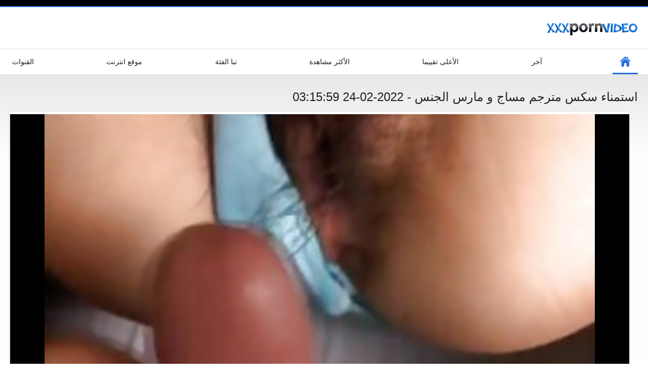

--- FILE ---
content_type: text/html; charset=UTF-8
request_url: https://ar.bokepsmaindo.sbs/video/167/%D8%A7%D8%B3%D8%AA%D9%85%D9%86%D8%A7%D8%A1-%D8%B3%D9%83%D8%B3-%D9%85%D8%AA%D8%B1%D8%AC%D9%85-%D9%85%D8%B3%D8%A7%D8%AC-%D9%88-%D9%85%D8%A7%D8%B1%D8%B3-%D8%A7%D9%84%D8%AC%D9%86%D8%B3
body_size: 6277
content:
<!DOCTYPE html>
<html lang="ar" dir="rtl"><head><style>.rating, .duration, .added, .views, .videos{color:#000 !important;}
.block-details .item span {color:#000 !important;}</style>
<title>استمناء سكس مترجم مساج و مارس الجنس</title>
<meta http-equiv="Content-Type" content="text/html; charset=utf-8">
<meta name="description" content="هذا فاتنة تأثيري قرنية ينتشر ساقيها للعب مع لعبة مثير ولها كس ساخن حتى لعبة صبي لها لطيفة وتشغيلها. ثم ، حان دوره للحصول على سكس مترجم مساج بعض الرأس.">
<meta name="keywords" content="الاباحية على الانترنت مجانا الكبار مجانا مقاطع الفيديو سكس صورة ">
<meta name="viewport" content="width=device-width, initial-scale=1">
<link rel="icon" href="/favicon.ico" type="image/x-icon">
<link rel="shortcut icon" href="/files/favicon.ico" type="image/x-icon">
<link href="/static/all-responsive-white.css?v=7.6" rel="stylesheet" type="text/css">
<base target="_blank">
<link href="https://ar.bokepsmaindo.sbs/video/167/استمناء-سكس-مترجم-مساج-و-مارس-الجنس/" rel="canonical">
<style>.item .img img:first-child {width: 100%;}</style></head>
<body class="no-touch">
<div class="top-links">

</div>
<div class="container">
<div class="header">
<div class="logo">
<a href="/"><img width="181" height="42" src="/files/logo.png" alt="الكبار "></a>
</div>


</div>
<nav>
<div class="navigation">
<button title="menu" class="button">
<span class="icon">
<span class="ico-bar"></span>
<span class="ico-bar"></span>
<span class="ico-bar"></span>
</span>
</button>
<ul class="primary">
<li class="selected">
<a href="/" id="item1">ابتدائي </a>
</li>
<li>
<a href="/latest-updates.html" id="item2">آخر </a>
</li>
<li>
<a href="/top-rated.html" id="item3">الأعلى تقييما </a>
</li>
<li>
<a href="/most-popular.html" id="item4">الأكثر مشاهدة </a>
</li>

<li>
<a href="/categories.html" id="item6">تبا الفئة </a>
</li>
<li>
<a href="/sites.html" id="item7">موقع انترنت </a>
</li>


<li>
<a href="/tags.html" id="item10">القنوات </a>
</li>

</ul>
<ul class="secondary">
</ul>
</div>
</nav>

<div class="content">

<div class="headline">
<h1>استمناء سكس مترجم مساج و مارس الجنس - 2022-02-24 03:15:59</h1>
</div>
<div class="block-video">
<div class="video-holder">
<div class="player">
<div class="player-holder">
<style>.play21 { padding-bottom: 50%; position: relative; overflow:hidden; clear: both; margin: 5px 0;}
.play21 video { position: absolute; top: 0; left: 0; width: 100%; height: 100%; background-color: #000; }</style>
<div class="play21">
<video preload="none" controls poster="https://ar.bokepsmaindo.sbs/media/thumbs/7/v00167.jpg?1645672559"><source src="https://vs7.videosrc.net/s/0/02/025d8b7c7ea72230552fc90244210201.mp4?md5=6uU7ChRuUmQxZD3FqX1MTw&expires=1768097109" type="video/mp4"/></video>
						</div>

</div>
</div>

<div class="video-info">
<div class="info-holder">

<div id="tab_video_info" class="tab-content" style="display: block;">
<div class="block-details">
<div class="info">
<div class="item">
<span>المدة : <em>10:04</em></span>
<span>المشاهدات : <em>6836</em></span>
<span>المقدمة : <em>2022-02-24 03:15:59</em></span>
</div>
<div class="item">
الوصف :
<em>هذا فاتنة تأثيري قرنية ينتشر ساقيها للعب مع لعبة مثير ولها كس ساخن حتى لعبة صبي لها لطيفة وتشغيلها. ثم ، حان دوره للحصول على سكس مترجم مساج بعض الرأس., 2022-02-24 03:15:59</em>
</div>

<div class="item">
المواضيع : 
<a href="/category/asian/" title="">الشرقية الإباحية</a> <a href="/category/hardcore/" title="">سكس المتشددين</a> <a href="/category/japanese/" title="">مثير اليابانية</a> 
</div>
<div class="item">
علامات: 
<a href="/tag/1/" title="">سكس مترجم مساج</a> 
</div>



</div>
</div>
</div>




</div>
</div>
</div>
</div>
<div class="related-videos" id="list_videos_related_videos">
<ul class="list-sort" id="list_videos_related_videos_filter_list">
<li><span>أفلام إباحية رائعة ذات صلة </span></li>


</ul>
<div class="box">
<div class="list-videos">
<div class="margin-fix" id="list_videos_related_videos_items">
<div class="item">
<a href="/video/8753/%D9%85%D8%B7%D9%8A%D8%B9-%D8%B4%D9%82%D8%B1%D8%A7%D8%A1-%D8%A7%D9%81%D9%84%D8%A7%D9%85-%D8%B3%D9%83%D8%B3-%D9%85%D8%AA%D8%B1%D8%AC%D9%85-%D9%85%D8%B3%D8%A7%D8%AC-%D9%8A%D8%AD%D8%B5%D9%84-%D9%85%D9%86%D8%AA%D9%81%D8%AE-%D9%81%D9%8A-%D8%A8%D8%B9%D9%82%D8%A8/" title="مطيع شقراء افلام سكس مترجم مساج يحصل منتفخ في بعقب - 2022-02-07 07:45:59" data-rt="" class="thumb-link">
<div class="img">
<img class="thumb lazy-load" src="https://ar.bokepsmaindo.sbs/media/thumbs/3/v08753.jpg?1644219959" alt="مطيع شقراء افلام سكس مترجم مساج يحصل منتفخ في بعقب - 2022-02-07 07:45:59" data-cnt="10"  width="320" height="180" style="display: block;">
<span class="ico-fav-0 " title="أضف إلى المفضلة " data-fav-relvideo-id="40325" data-fav-type="0"></span>
<span class="ico-fav-1 " title="المشاهدة لاحقا " data-fav-relvideo-id="40325" data-fav-type="1"></span>
<span class="is-hd">هد </span>
</div>
<strong class="title">
مطيع شقراء افلام سكس ... - 2022-02-07 07:45:59
</strong>
<div class="wrap">
<div class="duration">06:06</div>
<div class="rating positive">
1672
</div>
</div>
<div class="wrap">
<div class="added"><em>2022-02-07 07:45:59</em></div>
<div class="views">55047</div>
</div>
</a>
</div><div class="item">
<a href="https://ar.bokepsmaindo.sbs/link.php" title="الأم فتاة يعطيها فرنك بلجيكي الفرنسية مساج اجنبي مترجم - 2022-02-07 15:01:42" data-rt="" class="thumb-link">
<div class="img">
<img class="thumb lazy-load" src="https://ar.bokepsmaindo.sbs/media/thumbs/3/v08083.jpg?1644246102" alt="الأم فتاة يعطيها فرنك بلجيكي الفرنسية مساج اجنبي مترجم - 2022-02-07 15:01:42" data-cnt="10"  width="320" height="180" style="display: block;">
<span class="ico-fav-0 " title="أضف إلى المفضلة " data-fav-relvideo-id="40325" data-fav-type="0"></span>
<span class="ico-fav-1 " title="المشاهدة لاحقا " data-fav-relvideo-id="40325" data-fav-type="1"></span>
<span class="is-hd">هد </span>
</div>
<strong class="title">
الأم فتاة يعطيها فرن ... - 2022-02-07 15:01:42
</strong>
<div class="wrap">
<div class="duration">06:36</div>
<div class="rating positive">
1589
</div>
</div>
<div class="wrap">
<div class="added"><em>2022-02-07 15:01:42</em></div>
<div class="views">54760</div>
</div>
</a>
</div><div class="item">
<a href="/video/3757/%D8%A7%D9%84%D8%A3%D9%82%D9%88%D9%8A%D8%A7%D8%A1-%D8%AA%D8%AC%D9%85%D9%8A%D8%B9-%D8%AE%D9%85%D8%B1-%D8%A7%D9%81%D9%84%D8%A7%D9%85-%D8%B3%D9%83%D8%B3-%D9%85%D8%AA%D8%B1%D8%AC%D9%85-%D9%85%D8%B3%D8%A7%D8%AC-%D8%A7%D9%84%D8%B0%D9%87%D9%88%D9%84/" title="الأقوياء تجميع خمر افلام سكس مترجم مساج الذهول - 2022-02-08 06:15:47" data-rt="" class="thumb-link">
<div class="img">
<img class="thumb lazy-load" src="https://ar.bokepsmaindo.sbs/media/thumbs/7/v03757.jpg?1644300947" alt="الأقوياء تجميع خمر افلام سكس مترجم مساج الذهول - 2022-02-08 06:15:47" data-cnt="10"  width="320" height="180" style="display: block;">
<span class="ico-fav-0 " title="أضف إلى المفضلة " data-fav-relvideo-id="40325" data-fav-type="0"></span>
<span class="ico-fav-1 " title="المشاهدة لاحقا " data-fav-relvideo-id="40325" data-fav-type="1"></span>
<span class="is-hd">هد </span>
</div>
<strong class="title">
الأقوياء تجميع خمر ا ... - 2022-02-08 06:15:47
</strong>
<div class="wrap">
<div class="duration">01:47</div>
<div class="rating positive">
1540
</div>
</div>
<div class="wrap">
<div class="added"><em>2022-02-08 06:15:47</em></div>
<div class="views">53113</div>
</div>
</a>
</div><div class="item">
<a href="https://ar.bokepsmaindo.sbs/link.php" title="ضخمة أثداء حلب سكس تدليك مترجم - 2022-02-07 04:15:53" data-rt="" class="thumb-link">
<div class="img">
<img class="thumb lazy-load" src="https://ar.bokepsmaindo.sbs/media/thumbs/7/v00077.jpg?1644207353" alt="ضخمة أثداء حلب سكس تدليك مترجم - 2022-02-07 04:15:53" data-cnt="10"  width="320" height="180" style="display: block;">
<span class="ico-fav-0 " title="أضف إلى المفضلة " data-fav-relvideo-id="40325" data-fav-type="0"></span>
<span class="ico-fav-1 " title="المشاهدة لاحقا " data-fav-relvideo-id="40325" data-fav-type="1"></span>
<span class="is-hd">هد </span>
</div>
<strong class="title">
ضخمة أثداء حلب سكس ت ... - 2022-02-07 04:15:53
</strong>
<div class="wrap">
<div class="duration">08:04</div>
<div class="rating positive">
295
</div>
</div>
<div class="wrap">
<div class="added"><em>2022-02-07 04:15:53</em></div>
<div class="views">16576</div>
</div>
</a>
</div><div class="item">
<a href="https://ar.bokepsmaindo.sbs/link.php" title="جلسة مضاجعة ألمانية سكي مساج مترجم ناضجة - 2022-02-06 14:46:13" data-rt="" class="thumb-link">
<div class="img">
<img class="thumb lazy-load" src="https://ar.bokepsmaindo.sbs/media/thumbs/9/v01399.jpg?1644158773" alt="جلسة مضاجعة ألمانية سكي مساج مترجم ناضجة - 2022-02-06 14:46:13" data-cnt="10"  width="320" height="180" style="display: block;">
<span class="ico-fav-0 " title="أضف إلى المفضلة " data-fav-relvideo-id="40325" data-fav-type="0"></span>
<span class="ico-fav-1 " title="المشاهدة لاحقا " data-fav-relvideo-id="40325" data-fav-type="1"></span>
<span class="is-hd">هد </span>
</div>
<strong class="title">
جلسة مضاجعة ألمانية  ... - 2022-02-06 14:46:13
</strong>
<div class="wrap">
<div class="duration">01:52</div>
<div class="rating positive">
318
</div>
</div>
<div class="wrap">
<div class="added"><em>2022-02-06 14:46:13</em></div>
<div class="views">17868</div>
</div>
</a>
</div><div class="item">
<a href="https://ar.bokepsmaindo.sbs/link.php" title="موغلي زوكولا في الفندق افلام مساج محارم - 2022-02-07 17:31:18" data-rt="" class="thumb-link">
<div class="img">
<img class="thumb lazy-load" src="https://ar.bokepsmaindo.sbs/media/thumbs/1/v05371.jpg?1644255078" alt="موغلي زوكولا في الفندق افلام مساج محارم - 2022-02-07 17:31:18" data-cnt="10"  width="320" height="180" style="display: block;">
<span class="ico-fav-0 " title="أضف إلى المفضلة " data-fav-relvideo-id="40325" data-fav-type="0"></span>
<span class="ico-fav-1 " title="المشاهدة لاحقا " data-fav-relvideo-id="40325" data-fav-type="1"></span>
<span class="is-hd">هد </span>
</div>
<strong class="title">
موغلي زوكولا في الفن ... - 2022-02-07 17:31:18
</strong>
<div class="wrap">
<div class="duration">04:16</div>
<div class="rating positive">
214
</div>
</div>
<div class="wrap">
<div class="added"><em>2022-02-07 17:31:18</em></div>
<div class="views">12092</div>
</div>
</a>
</div><div class="item">
<a href="/video/7997/%D9%86%D8%A7%D8%AB%D8%A7%D9%86-%D8%B3%D9%83%D8%B3-%D9%85%D8%AA%D8%B1%D8%AC%D9%85-%D8%A7%D9%84%D8%AA%D8%AF%D9%84%D9%8A%D9%83-%D8%AA%D8%B9%D8%B7%D9%8A-%D9%82%D8%B1%D9%86%D9%8A%D8%A9-%D8%B2%D9%88%D8%AC%D8%A9-%D9%82%D8%B6%D9%8A%D8%A8%D9%87/" title="ناثان سكس مترجم التدليك تعطي قرنية زوجة قضيبه - 2022-03-02 03:31:35" data-rt="" class="thumb-link">
<div class="img">
<img class="thumb lazy-load" src="https://ar.bokepsmaindo.sbs/media/thumbs/7/v07997.jpg?1646191895" alt="ناثان سكس مترجم التدليك تعطي قرنية زوجة قضيبه - 2022-03-02 03:31:35" data-cnt="10"  width="320" height="180" style="display: block;">
<span class="ico-fav-0 " title="أضف إلى المفضلة " data-fav-relvideo-id="40325" data-fav-type="0"></span>
<span class="ico-fav-1 " title="المشاهدة لاحقا " data-fav-relvideo-id="40325" data-fav-type="1"></span>
<span class="is-hd">هد </span>
</div>
<strong class="title">
ناثان سكس مترجم التد ... - 2022-03-02 03:31:35
</strong>
<div class="wrap">
<div class="duration">03:11</div>
<div class="rating positive">
217
</div>
</div>
<div class="wrap">
<div class="added"><em>2022-03-02 03:31:35</em></div>
<div class="views">13607</div>
</div>
</a>
</div><div class="item">
<a href="/video/1225/%D9%86%D8%A7%D8%B6%D8%AC%D8%A9-%D8%B9%D8%B4%D9%8A%D9%82%D8%A9-%D9%85%D8%B7%D8%A7%D9%84%D8%A8-%D9%85%D8%B3%D8%A7%D8%AC-%D8%B3%D9%83%D8%B3-%D9%85%D8%AA%D8%B1%D8%AC%D9%85-%D8%B9%D8%B1%D8%A8%D9%8A-%D8%A7%D9%84%D9%83%D9%85%D8%A7%D9%84/" title="ناضجة عشيقة مطالب مساج سكس مترجم عربي الكمال - 2022-02-09 22:46:12" data-rt="" class="thumb-link">
<div class="img">
<img class="thumb lazy-load" src="https://ar.bokepsmaindo.sbs/media/thumbs/5/v01225.jpg?1644446772" alt="ناضجة عشيقة مطالب مساج سكس مترجم عربي الكمال - 2022-02-09 22:46:12" data-cnt="10"  width="320" height="180" style="display: block;">
<span class="ico-fav-0 " title="أضف إلى المفضلة " data-fav-relvideo-id="40325" data-fav-type="0"></span>
<span class="ico-fav-1 " title="المشاهدة لاحقا " data-fav-relvideo-id="40325" data-fav-type="1"></span>
<span class="is-hd">هد </span>
</div>
<strong class="title">
ناضجة عشيقة مطالب مس ... - 2022-02-09 22:46:12
</strong>
<div class="wrap">
<div class="duration">01:00</div>
<div class="rating positive">
204
</div>
</div>
<div class="wrap">
<div class="added"><em>2022-02-09 22:46:12</em></div>
<div class="views">13903</div>
</div>
</a>
</div><div class="item">
<a href="https://ar.bokepsmaindo.sbs/link.php" title="ناضجة جبهة مورو الإسلامية مساج محارم مترجم للتحرير تمتص الديك ويحصل تمطر مع نائب الرئيس - 2022-02-09 19:15:42" data-rt="" class="thumb-link">
<div class="img">
<img class="thumb lazy-load" src="https://ar.bokepsmaindo.sbs/media/thumbs/4/v01894.jpg?1644434142" alt="ناضجة جبهة مورو الإسلامية مساج محارم مترجم للتحرير تمتص الديك ويحصل تمطر مع نائب الرئيس - 2022-02-09 19:15:42" data-cnt="10"  width="320" height="180" style="display: block;">
<span class="ico-fav-0 " title="أضف إلى المفضلة " data-fav-relvideo-id="40325" data-fav-type="0"></span>
<span class="ico-fav-1 " title="المشاهدة لاحقا " data-fav-relvideo-id="40325" data-fav-type="1"></span>
<span class="is-hd">هد </span>
</div>
<strong class="title">
ناضجة جبهة مورو الإس ... - 2022-02-09 19:15:42
</strong>
<div class="wrap">
<div class="duration">02:59</div>
<div class="rating positive">
139
</div>
</div>
<div class="wrap">
<div class="added"><em>2022-02-09 19:15:42</em></div>
<div class="views">9630</div>
</div>
</a>
</div><div class="item">
<a href="https://ar.bokepsmaindo.sbs/link.php" title="جبهة مورو مع ضخم مساج سكس مترجم الثدي يستمني - 2022-02-06 15:15:45" data-rt="" class="thumb-link">
<div class="img">
<img class="thumb lazy-load" src="https://ar.bokepsmaindo.sbs/media/thumbs/6/v04836.jpg?1644160545" alt="جبهة مورو مع ضخم مساج سكس مترجم الثدي يستمني - 2022-02-06 15:15:45" data-cnt="10"  width="320" height="180" style="display: block;">
<span class="ico-fav-0 " title="أضف إلى المفضلة " data-fav-relvideo-id="40325" data-fav-type="0"></span>
<span class="ico-fav-1 " title="المشاهدة لاحقا " data-fav-relvideo-id="40325" data-fav-type="1"></span>
<span class="is-hd">هد </span>
</div>
<strong class="title">
جبهة مورو مع ضخم مسا ... - 2022-02-06 15:15:45
</strong>
<div class="wrap">
<div class="duration">02:32</div>
<div class="rating positive">
151
</div>
</div>
<div class="wrap">
<div class="added"><em>2022-02-06 15:15:45</em></div>
<div class="views">10858</div>
</div>
</a>
</div><div class="item">
<a href="https://ar.bokepsmaindo.sbs/link.php" title="ناضجة الهواة تعادل و مارس الجنس افلام سكس مترجم مساج في الحمار - 2022-02-18 02:45:52" data-rt="" class="thumb-link">
<div class="img">
<img class="thumb lazy-load" src="https://ar.bokepsmaindo.sbs/media/thumbs/6/v00566.jpg?1645152352" alt="ناضجة الهواة تعادل و مارس الجنس افلام سكس مترجم مساج في الحمار - 2022-02-18 02:45:52" data-cnt="10"  width="320" height="180" style="display: block;">
<span class="ico-fav-0 " title="أضف إلى المفضلة " data-fav-relvideo-id="40325" data-fav-type="0"></span>
<span class="ico-fav-1 " title="المشاهدة لاحقا " data-fav-relvideo-id="40325" data-fav-type="1"></span>
<span class="is-hd">هد </span>
</div>
<strong class="title">
ناضجة الهواة تعادل و ... - 2022-02-18 02:45:52
</strong>
<div class="wrap">
<div class="duration">04:58</div>
<div class="rating positive">
175
</div>
</div>
<div class="wrap">
<div class="added"><em>2022-02-18 02:45:52</em></div>
<div class="views">12921</div>
</div>
</a>
</div><div class="item">
<a href="/video/3310/%D8%A7%D9%84%D9%85%D9%83%D8%B3%D9%8A%D9%83%D9%8A-%D9%8A%D8%AD%D8%A8-%D8%A7%D9%81%D9%84%D8%A7%D9%85-%D8%B3%D9%83%D8%B3-%D9%85%D8%AA%D8%B1%D8%AC%D9%85-%D9%85%D8%B3%D8%A7%D8%AC-%D8%A7%D9%84%D8%B8%D9%84%D8%A7%D9%85-%D8%AF%D9%8A%D9%83/" title="المكسيكي يحب افلام سكس مترجم مساج الظلام ديك - 2022-02-11 01:01:01" data-rt="" class="thumb-link">
<div class="img">
<img class="thumb lazy-load" src="https://ar.bokepsmaindo.sbs/media/thumbs/0/v03310.jpg?1644541261" alt="المكسيكي يحب افلام سكس مترجم مساج الظلام ديك - 2022-02-11 01:01:01" data-cnt="10"  width="320" height="180" style="display: block;">
<span class="ico-fav-0 " title="أضف إلى المفضلة " data-fav-relvideo-id="40325" data-fav-type="0"></span>
<span class="ico-fav-1 " title="المشاهدة لاحقا " data-fav-relvideo-id="40325" data-fav-type="1"></span>
<span class="is-hd">هد </span>
</div>
<strong class="title">
المكسيكي يحب افلام س ... - 2022-02-11 01:01:01
</strong>
<div class="wrap">
<div class="duration">08:00</div>
<div class="rating positive">
173
</div>
</div>
<div class="wrap">
<div class="added"><em>2022-02-11 01:01:01</em></div>
<div class="views">13285</div>
</div>
</a>
</div><div class="item">
<a href="/video/9806/%D9%85%D8%B7%D9%8A%D8%B9-%D8%B3%D9%83%D8%B3-%D9%85%D8%B3%D8%A7%D8%AC-%D9%85%D8%AA%D8%B1%D8%AC%D9%85-%D8%A7%D9%84%D8%B3%D9%86%D8%BA%D8%A7%D9%81%D9%88%D8%B1%D9%8A%D8%A9-%D9%81%D9%8A-%D8%B3%D9%86-%D8%A7%D9%84%D9%85%D8%B1%D8%A7%D9%87%D9%82%D8%A9-%D8%AA%D9%87%D8%A8-%D8%BA%D8%B1%D9%8A%D8%A8-%D9%82%D8%B0%D8%B1/" title="مطيع سكس مساج مترجم السنغافورية في سن المراهقة تهب غريب قذر - 2022-02-24 00:16:24" data-rt="" class="thumb-link">
<div class="img">
<img class="thumb lazy-load" src="https://ar.bokepsmaindo.sbs/media/thumbs/6/v09806.jpg?1645661784" alt="مطيع سكس مساج مترجم السنغافورية في سن المراهقة تهب غريب قذر - 2022-02-24 00:16:24" data-cnt="10"  width="320" height="180" style="display: block;">
<span class="ico-fav-0 " title="أضف إلى المفضلة " data-fav-relvideo-id="40325" data-fav-type="0"></span>
<span class="ico-fav-1 " title="المشاهدة لاحقا " data-fav-relvideo-id="40325" data-fav-type="1"></span>
<span class="is-hd">هد </span>
</div>
<strong class="title">
مطيع سكس مساج مترجم  ... - 2022-02-24 00:16:24
</strong>
<div class="wrap">
<div class="duration">05:56</div>
<div class="rating positive">
125
</div>
</div>
<div class="wrap">
<div class="added"><em>2022-02-24 00:16:24</em></div>
<div class="views">9737</div>
</div>
</a>
</div><div class="item">
<a href="/video/8373/%D8%A7%D9%84%D8%B7%D8%A8%D9%8A%D8%B9%D9%8A%D8%A9-%D9%85%D8%A7%D9%84%D9%88-%D8%A7%D9%84%D8%AB%D8%AF%D9%8A-%D8%B9%D9%84%D9%89-%D8%B3%D9%83%D8%B3-%D9%85%D8%B3%D8%A7%D8%AC-%D9%85%D8%AA%D8%B1%D8%AC%D9%85-%D9%85%D8%AD%D8%A7%D8%B1%D9%85-%D9%83%D8%A7%D9%85/" title="الطبيعية مالو الثدي على سكس مساج مترجم محارم كام - 2022-02-13 00:45:59" data-rt="" class="thumb-link">
<div class="img">
<img class="thumb lazy-load" src="https://ar.bokepsmaindo.sbs/media/thumbs/3/v08373.jpg?1644713159" alt="الطبيعية مالو الثدي على سكس مساج مترجم محارم كام - 2022-02-13 00:45:59" data-cnt="10"  width="320" height="180" style="display: block;">
<span class="ico-fav-0 " title="أضف إلى المفضلة " data-fav-relvideo-id="40325" data-fav-type="0"></span>
<span class="ico-fav-1 " title="المشاهدة لاحقا " data-fav-relvideo-id="40325" data-fav-type="1"></span>
<span class="is-hd">هد </span>
</div>
<strong class="title">
الطبيعية مالو الثدي  ... - 2022-02-13 00:45:59
</strong>
<div class="wrap">
<div class="duration">00:58</div>
<div class="rating positive">
166
</div>
</div>
<div class="wrap">
<div class="added"><em>2022-02-13 00:45:59</em></div>
<div class="views">13002</div>
</div>
</a>
</div><div class="item">
<a href="https://ar.bokepsmaindo.sbs/link.php" title="عارية سكس مساج عالمي تحت معطفها - 2022-02-07 13:16:48" data-rt="" class="thumb-link">
<div class="img">
<img class="thumb lazy-load" src="https://ar.bokepsmaindo.sbs/media/thumbs/3/v07683.jpg?1644239808" alt="عارية سكس مساج عالمي تحت معطفها - 2022-02-07 13:16:48" data-cnt="10"  width="320" height="180" style="display: block;">
<span class="ico-fav-0 " title="أضف إلى المفضلة " data-fav-relvideo-id="40325" data-fav-type="0"></span>
<span class="ico-fav-1 " title="المشاهدة لاحقا " data-fav-relvideo-id="40325" data-fav-type="1"></span>
<span class="is-hd">هد </span>
</div>
<strong class="title">
عارية سكس مساج عالمي ... - 2022-02-07 13:16:48
</strong>
<div class="wrap">
<div class="duration">01:59</div>
<div class="rating positive">
131
</div>
</div>
<div class="wrap">
<div class="added"><em>2022-02-07 13:16:48</em></div>
<div class="views">10303</div>
</div>
</a>
</div><div class="item">
<a href="/video/7345/%D8%A3%D8%AE%D8%AA%D9%8A-%D8%B9%D9%8A%D9%88%D9%86-%D8%AF%D8%A7%D8%A6%D9%85%D8%A7-%D9%8A%D9%81%D8%B9%D9%84-%D8%B0%D9%84%D9%83-%D8%B3%D9%83%D8%B3-%D9%85%D8%AA%D8%B1%D8%AC%D9%85-%D8%A7%D9%84%D8%AA%D8%AF%D9%84%D9%8A%D9%83/" title="أختي عيون دائما يفعل ذلك سكس مترجم التدليك - 2022-02-07 13:15:59" data-rt="" class="thumb-link">
<div class="img">
<img class="thumb lazy-load" src="https://ar.bokepsmaindo.sbs/media/thumbs/5/v07345.jpg?1644239759" alt="أختي عيون دائما يفعل ذلك سكس مترجم التدليك - 2022-02-07 13:15:59" data-cnt="10"  width="320" height="180" style="display: block;">
<span class="ico-fav-0 " title="أضف إلى المفضلة " data-fav-relvideo-id="40325" data-fav-type="0"></span>
<span class="ico-fav-1 " title="المشاهدة لاحقا " data-fav-relvideo-id="40325" data-fav-type="1"></span>
<span class="is-hd">هد </span>
</div>
<strong class="title">
أختي عيون دائما يفعل ... - 2022-02-07 13:15:59
</strong>
<div class="wrap">
<div class="duration">02:16</div>
<div class="rating positive">
123
</div>
</div>
<div class="wrap">
<div class="added"><em>2022-02-07 13:15:59</em></div>
<div class="views">9929</div>
</div>
</a>
</div><div class="item">
<a href="/video/3467/%D8%A7%D9%84%D9%85%D9%83%D8%B3%D9%8A%D9%83%D9%8A-%D8%B3%D9%83%D8%B3-%D9%85%D8%AD%D8%A7%D8%B1%D9%85-%D9%85%D8%AA%D8%B1%D8%AC%D9%85-%D9%85%D8%B3%D8%A7%D8%AC-%D9%81%D9%8A-%D8%B3%D9%86-%D8%A7%D9%84%D9%85%D8%B1%D8%A7%D9%87%D9%82%D8%A9-%D9%81%D8%A7%D8%AA%D9%86%D8%A9-%D9%83%D8%A7%D9%85-%D8%AA%D8%A8%D8%A7/" title="المكسيكي سكس محارم مترجم مساج في سن المراهقة فاتنة كام تبا - 2022-02-07 07:31:44" data-rt="" class="thumb-link">
<div class="img">
<img class="thumb lazy-load" src="https://ar.bokepsmaindo.sbs/media/thumbs/7/v03467.jpg?1644219104" alt="المكسيكي سكس محارم مترجم مساج في سن المراهقة فاتنة كام تبا - 2022-02-07 07:31:44" data-cnt="10"  width="320" height="180" style="display: block;">
<span class="ico-fav-0 " title="أضف إلى المفضلة " data-fav-relvideo-id="40325" data-fav-type="0"></span>
<span class="ico-fav-1 " title="المشاهدة لاحقا " data-fav-relvideo-id="40325" data-fav-type="1"></span>
<span class="is-hd">هد </span>
</div>
<strong class="title">
المكسيكي سكس محارم م ... - 2022-02-07 07:31:44
</strong>
<div class="wrap">
<div class="duration">01:03</div>
<div class="rating positive">
139
</div>
</div>
<div class="wrap">
<div class="added"><em>2022-02-07 07:31:44</em></div>
<div class="views">11357</div>
</div>
</a>
</div><div class="item">
<a href="https://ar.bokepsmaindo.sbs/link.php" title="نعومي مساج اجنبي مترجم تمتص بجد - 2022-02-06 17:16:01" data-rt="" class="thumb-link">
<div class="img">
<img class="thumb lazy-load" src="https://ar.bokepsmaindo.sbs/media/thumbs/4/v07714.jpg?1644167761" alt="نعومي مساج اجنبي مترجم تمتص بجد - 2022-02-06 17:16:01" data-cnt="10"  width="320" height="180" style="display: block;">
<span class="ico-fav-0 " title="أضف إلى المفضلة " data-fav-relvideo-id="40325" data-fav-type="0"></span>
<span class="ico-fav-1 " title="المشاهدة لاحقا " data-fav-relvideo-id="40325" data-fav-type="1"></span>
<span class="is-hd">هد </span>
</div>
<strong class="title">
نعومي مساج اجنبي متر ... - 2022-02-06 17:16:01
</strong>
<div class="wrap">
<div class="duration">05:00</div>
<div class="rating positive">
130
</div>
</div>
<div class="wrap">
<div class="added"><em>2022-02-06 17:16:01</em></div>
<div class="views">10848</div>
</div>
</a>
</div><div class="item">
<a href="https://ar.bokepsmaindo.sbs/link.php" title="امرأة ناضجة مع بعقب سكس مساج عالمي كبيرة - 2022-02-08 01:15:47" data-rt="" class="thumb-link">
<div class="img">
<img class="thumb lazy-load" src="https://ar.bokepsmaindo.sbs/media/thumbs/7/v02527.jpg?1644282947" alt="امرأة ناضجة مع بعقب سكس مساج عالمي كبيرة - 2022-02-08 01:15:47" data-cnt="10"  width="320" height="180" style="display: block;">
<span class="ico-fav-0 " title="أضف إلى المفضلة " data-fav-relvideo-id="40325" data-fav-type="0"></span>
<span class="ico-fav-1 " title="المشاهدة لاحقا " data-fav-relvideo-id="40325" data-fav-type="1"></span>
<span class="is-hd">هد </span>
</div>
<strong class="title">
امرأة ناضجة مع بعقب  ... - 2022-02-08 01:15:47
</strong>
<div class="wrap">
<div class="duration">04:19</div>
<div class="rating positive">
133
</div>
</div>
<div class="wrap">
<div class="added"><em>2022-02-08 01:15:47</em></div>
<div class="views">11208</div>
</div>
</a>
</div><div class="item">
<a href="/video/6864/%D9%81%D8%AA%D8%A7%D8%A9-%D9%85%D8%B3%D9%84%D9%85%D8%A9-%D9%8A%D8%AD%D8%A7%D9%88%D9%84-%D8%B3%D9%83%D8%B3-%D9%85%D8%B3%D8%A7%D8%AC-%D9%85%D8%AA%D8%B1%D8%AC%D9%85-%D9%84%D9%84%D8%B9%D8%B1%D8%A8%D9%8A%D8%A9-%D8%A7%D9%84%D9%84%D8%B3%D8%A7%D9%86-%D9%84%D9%84%D9%85%D8%B1%D8%A9-%D8%A7%D9%84%D8%A3%D9%88%D9%84%D9%89/" title="فتاة مسلمة يحاول سكس مساج مترجم للعربية اللسان للمرة الأولى - 2022-03-26 02:16:26" data-rt="" class="thumb-link">
<div class="img">
<img class="thumb lazy-load" src="https://ar.bokepsmaindo.sbs/media/thumbs/4/v06864.jpg?1648260986" alt="فتاة مسلمة يحاول سكس مساج مترجم للعربية اللسان للمرة الأولى - 2022-03-26 02:16:26" data-cnt="10"  width="320" height="180" style="display: block;">
<span class="ico-fav-0 " title="أضف إلى المفضلة " data-fav-relvideo-id="40325" data-fav-type="0"></span>
<span class="ico-fav-1 " title="المشاهدة لاحقا " data-fav-relvideo-id="40325" data-fav-type="1"></span>
<span class="is-hd">هد </span>
</div>
<strong class="title">
فتاة مسلمة يحاول سكس ... - 2022-03-26 02:16:26
</strong>
<div class="wrap">
<div class="duration">01:19</div>
<div class="rating positive">
89
</div>
</div>
<div class="wrap">
<div class="added"><em>2022-03-26 02:16:26</em></div>
<div class="views">7951</div>
</div>
</a>
</div><div class="item">
<a href="/video/4745/%D8%AC%D8%A8%D9%87%D8%A9-%D8%B3%D9%83%D8%B3-%D9%85%D8%B3%D8%A7%D8%AC-%D9%85%D8%AA%D8%B1%D8%AC%D9%85-%D8%B9%D8%B1%D8%A8%D9%8A-%D9%85%D9%88%D8%B1%D9%88-%D8%B9%D8%A7%D9%87%D8%B1%D8%A9/" title="جبهة سكس مساج مترجم عربي مورو عاهرة - 2022-02-07 17:31:31" data-rt="" class="thumb-link">
<div class="img">
<img class="thumb lazy-load" src="https://ar.bokepsmaindo.sbs/media/thumbs/5/v04745.jpg?1644255091" alt="جبهة سكس مساج مترجم عربي مورو عاهرة - 2022-02-07 17:31:31" data-cnt="10"  width="320" height="180" style="display: block;">
<span class="ico-fav-0 " title="أضف إلى المفضلة " data-fav-relvideo-id="40325" data-fav-type="0"></span>
<span class="ico-fav-1 " title="المشاهدة لاحقا " data-fav-relvideo-id="40325" data-fav-type="1"></span>
<span class="is-hd">هد </span>
</div>
<strong class="title">
جبهة سكس مساج مترجم  ... - 2022-02-07 17:31:31
</strong>
<div class="wrap">
<div class="duration">06:12</div>
<div class="rating positive">
98
</div>
</div>
<div class="wrap">
<div class="added"><em>2022-02-07 17:31:31</em></div>
<div class="views">8855</div>
</div>
</a>
</div><div class="item">
<a href="/video/5313/%D9%8A%D8%A6%D9%86-%D9%81%D9%8A-%D8%B3%D9%86-%D8%A7%D9%84%D9%85%D8%B1%D8%A7%D9%87%D9%82%D8%A9-%D8%B3%D9%83%D8%B3-%D9%85%D8%AA%D8%B1%D8%AC%D9%85-%D9%85%D8%B3%D8%A7%D8%AC-%D9%8A%D8%AC%D8%B0%D8%A8-%D8%A7%D9%84%D9%85%D8%B2%D9%8A%D8%AF-%D9%85%D9%86-%D9%83%D8%B3-%D8%A8%D9%82%D8%B5%D9%81/" title="يئن في سن المراهقة سكس مترجم مساج يجذب المزيد من كس بقصف - 2022-02-09 21:31:22" data-rt="" class="thumb-link">
<div class="img">
<img class="thumb lazy-load" src="https://ar.bokepsmaindo.sbs/media/thumbs/3/v05313.jpg?1644442282" alt="يئن في سن المراهقة سكس مترجم مساج يجذب المزيد من كس بقصف - 2022-02-09 21:31:22" data-cnt="10"  width="320" height="180" style="display: block;">
<span class="ico-fav-0 " title="أضف إلى المفضلة " data-fav-relvideo-id="40325" data-fav-type="0"></span>
<span class="ico-fav-1 " title="المشاهدة لاحقا " data-fav-relvideo-id="40325" data-fav-type="1"></span>
<span class="is-hd">هد </span>
</div>
<strong class="title">
يئن في سن المراهقة س ... - 2022-02-09 21:31:22
</strong>
<div class="wrap">
<div class="duration">05:54</div>
<div class="rating positive">
117
</div>
</div>
<div class="wrap">
<div class="added"><em>2022-02-09 21:31:22</em></div>
<div class="views">10626</div>
</div>
</a>
</div><div class="item">
<a href="/video/8438/%D9%83%D8%A8%D9%8A%D8%B1-%D8%A7%D9%84%D8%AB%D8%AF%D9%8A-%D8%A7%D9%84%D8%B7%D8%A8%D9%8A%D8%B9%D9%8A%D8%A9-%D8%B3%D9%85%D8%B1%D8%A7%D8%A1-%D8%AC%D9%86%D8%B3-%D9%85%D8%B3%D8%A7%D8%AC-%D9%85%D8%AA%D8%B1%D8%AC%D9%85-%D8%A7%D9%84%D9%85%D8%B5%D8%A7%D8%AA-%D8%AF%D9%8A%D9%83-%D9%83%D8%A8%D9%8A%D8%B1%D8%A9/" title="كبير الثدي الطبيعية سمراء جنس مساج مترجم المصات ديك كبيرة - 2022-02-07 10:31:00" data-rt="" class="thumb-link">
<div class="img">
<img class="thumb lazy-load" src="https://ar.bokepsmaindo.sbs/media/thumbs/8/v08438.jpg?1644229860" alt="كبير الثدي الطبيعية سمراء جنس مساج مترجم المصات ديك كبيرة - 2022-02-07 10:31:00" data-cnt="10"  width="320" height="180" style="display: block;">
<span class="ico-fav-0 " title="أضف إلى المفضلة " data-fav-relvideo-id="40325" data-fav-type="0"></span>
<span class="ico-fav-1 " title="المشاهدة لاحقا " data-fav-relvideo-id="40325" data-fav-type="1"></span>
<span class="is-hd">هد </span>
</div>
<strong class="title">
كبير الثدي الطبيعية  ... - 2022-02-07 10:31:00
</strong>
<div class="wrap">
<div class="duration">01:02</div>
<div class="rating positive">
113
</div>
</div>
<div class="wrap">
<div class="added"><em>2022-02-07 10:31:00</em></div>
<div class="views">10383</div>
</div>
</a>
</div><div class="item">
<a href="/video/4015/%D8%AC%D8%A8%D9%87%D8%A9-%D9%85%D9%88%D8%B1%D9%88-%D9%86%D8%A7%D8%A6%D8%A8-%D8%A7%D9%84%D8%B1%D8%A6%D9%8A%D8%B3-%D8%A7%D9%84%D9%81%D8%A7%D8%B3%D9%82%D8%A7%D8%AA-%D8%A3%D8%AE%D8%B0-massage-sex-%D9%85%D8%AA%D8%B1%D8%AC%D9%85-%D9%83%D9%84-%D9%87%D9%85-%D9%8A%D9%85%D9%83%D9%86-%D8%A7%D9%84%D8%AD%D8%B5%D9%88%D9%84-%D8%B9%D9%84%D9%89/" title="جبهة مورو نائب الرئيس الفاسقات أخذ massage sex مترجم كل هم يمكن الحصول على - 2022-02-07 23:16:00" data-rt="" class="thumb-link">
<div class="img">
<img class="thumb lazy-load" src="https://ar.bokepsmaindo.sbs/media/thumbs/5/v04015.jpg?1644275760" alt="جبهة مورو نائب الرئيس الفاسقات أخذ massage sex مترجم كل هم يمكن الحصول على - 2022-02-07 23:16:00" data-cnt="10"  width="320" height="180" style="display: block;">
<span class="ico-fav-0 " title="أضف إلى المفضلة " data-fav-relvideo-id="40325" data-fav-type="0"></span>
<span class="ico-fav-1 " title="المشاهدة لاحقا " data-fav-relvideo-id="40325" data-fav-type="1"></span>
<span class="is-hd">هد </span>
</div>
<strong class="title">
جبهة مورو نائب الرئي ... - 2022-02-07 23:16:00
</strong>
<div class="wrap">
<div class="duration">01:19</div>
<div class="rating positive">
106
</div>
</div>
<div class="wrap">
<div class="added"><em>2022-02-07 23:16:00</em></div>
<div class="views">9777</div>
</div>
</a>
</div>











</div>
</div>
</div></div>
</div>
<div class="footer">
<div class="footer-wrap">

<div class="copyright">
<a href="/">سكس عربي جنس </a><br>
جميع الحقوق محفوظة. 
</div>
<div class="txt">
Is هي واحدة من أفضل الأماكن لمشاهدة الأفلام الإباحية والمعارض الإباحية المجانية الممتازة. يمكنك مشاهدة أو تنزيل إكس إكس إكس بجودة عالية الدقة كاملة مجانا. لا تسجيل أو عضوية المطلوبة. 
</div>
</div>
<script defer src="/js/main.min.js?v=7.5"></script>
</body></html>